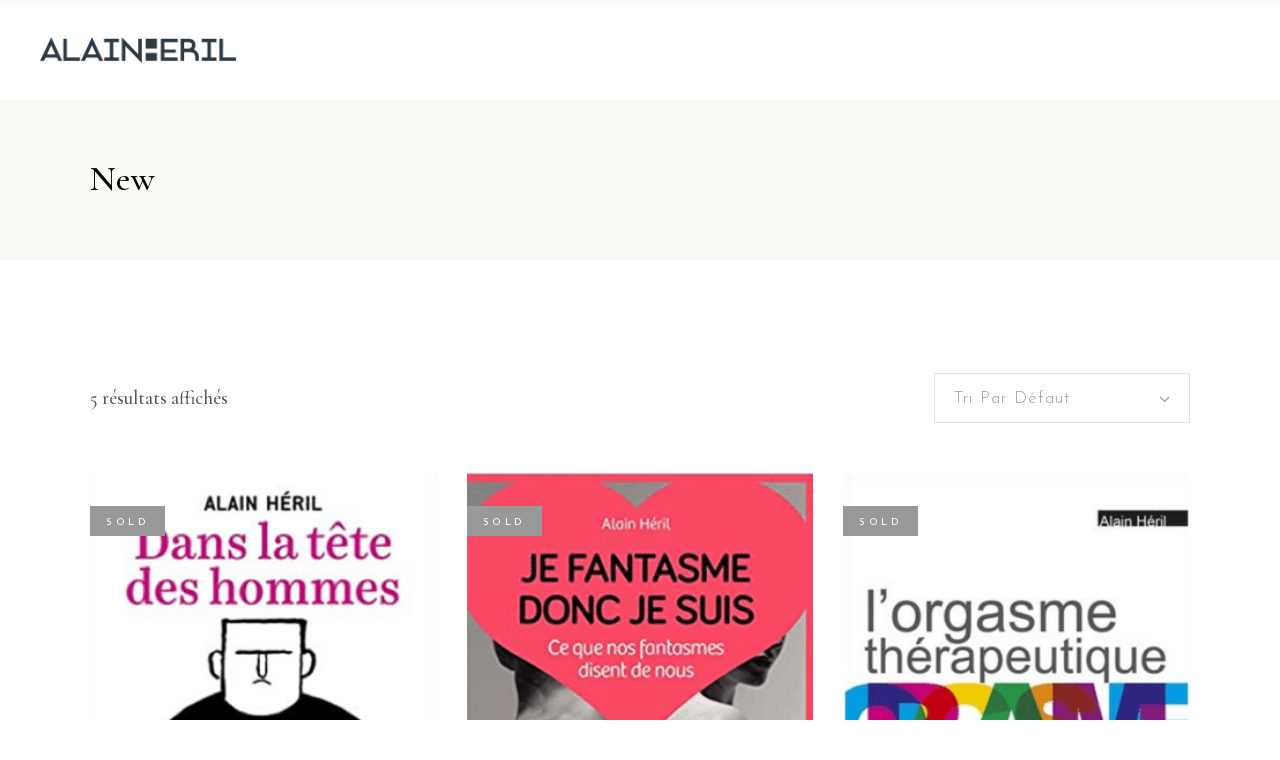

--- FILE ---
content_type: text/html; charset=UTF-8
request_url: https://alainheril.com/etiquette-produit/new/
body_size: 9935
content:
<!DOCTYPE html>
<html lang="fr-FR">
<head>
			
		<meta charset="UTF-8"/>
		<link rel="profile" href="https://gmpg.org/xfn/11"/>
			
				<meta name="viewport" content="width=device-width,initial-scale=1,user-scalable=yes">
		<meta name='robots' content='index, follow, max-image-preview:large, max-snippet:-1, max-video-preview:-1' />
	<style>img:is([sizes="auto" i], [sizes^="auto," i]) { contain-intrinsic-size: 3000px 1500px }</style>
	
	<!-- This site is optimized with the Yoast SEO plugin v26.8 - https://yoast.com/product/yoast-seo-wordpress/ -->
	<title>Archives des New - Alain Heril</title>
	<link rel="canonical" href="https://alainheril.com/etiquette-produit/new/" />
	<meta property="og:locale" content="fr_FR" />
	<meta property="og:type" content="article" />
	<meta property="og:title" content="Archives des New - Alain Heril" />
	<meta property="og:url" content="https://alainheril.com/etiquette-produit/new/" />
	<meta property="og:site_name" content="Alain Heril" />
	<meta property="og:image" content="https://alainheril.com/wp-content/uploads/2020/11/24BE160A-442B-42A5-BB9B-3ECD2361851F.jpeg" />
	<meta property="og:image:width" content="2048" />
	<meta property="og:image:height" content="1538" />
	<meta property="og:image:type" content="image/jpeg" />
	<meta name="twitter:card" content="summary_large_image" />
	<script type="application/ld+json" class="yoast-schema-graph">{"@context":"https://schema.org","@graph":[{"@type":"CollectionPage","@id":"https://alainheril.com/etiquette-produit/new/","url":"https://alainheril.com/etiquette-produit/new/","name":"Archives des New - Alain Heril","isPartOf":{"@id":"https://alainheril.com/#website"},"primaryImageOfPage":{"@id":"https://alainheril.com/etiquette-produit/new/#primaryimage"},"image":{"@id":"https://alainheril.com/etiquette-produit/new/#primaryimage"},"thumbnailUrl":"https://alainheril.com/wp-content/uploads/2020/11/Dans-la-tête-des-hommes-1.png","breadcrumb":{"@id":"https://alainheril.com/etiquette-produit/new/#breadcrumb"},"inLanguage":"fr-FR"},{"@type":"ImageObject","inLanguage":"fr-FR","@id":"https://alainheril.com/etiquette-produit/new/#primaryimage","url":"https://alainheril.com/wp-content/uploads/2020/11/Dans-la-tête-des-hommes-1.png","contentUrl":"https://alainheril.com/wp-content/uploads/2020/11/Dans-la-tête-des-hommes-1.png","width":333,"height":499},{"@type":"BreadcrumbList","@id":"https://alainheril.com/etiquette-produit/new/#breadcrumb","itemListElement":[{"@type":"ListItem","position":1,"name":"Accueil","item":"https://alainheril.com/"},{"@type":"ListItem","position":2,"name":"New"}]},{"@type":"WebSite","@id":"https://alainheril.com/#website","url":"https://alainheril.com/","name":"Alain Heril","description":"Alain Héril est un écrivain et donc auteur de plusieurs livres sur l&#039;amour, désir, sexualité... Formateur et superviseur en école de sexothérapeute formation.","publisher":{"@id":"https://alainheril.com/#organization"},"potentialAction":[{"@type":"SearchAction","target":{"@type":"EntryPoint","urlTemplate":"https://alainheril.com/?s={search_term_string}"},"query-input":{"@type":"PropertyValueSpecification","valueRequired":true,"valueName":"search_term_string"}}],"inLanguage":"fr-FR"},{"@type":"Organization","@id":"https://alainheril.com/#organization","name":"Alain Heril","url":"https://alainheril.com/","logo":{"@type":"ImageObject","inLanguage":"fr-FR","@id":"https://alainheril.com/#/schema/logo/image/","url":"https://alainheril.com/wp-content/uploads/2020/11/LogoAH_Bleu.png","contentUrl":"https://alainheril.com/wp-content/uploads/2020/11/LogoAH_Bleu.png","width":805,"height":106,"caption":"Alain Heril"},"image":{"@id":"https://alainheril.com/#/schema/logo/image/"}}]}</script>
	<!-- / Yoast SEO plugin. -->


<link rel='dns-prefetch' href='//fonts.googleapis.com' />
<link rel="alternate" type="application/rss+xml" title="Alain Heril &raquo; Flux" href="https://alainheril.com/feed/" />
<link rel="alternate" type="application/rss+xml" title="Alain Heril &raquo; Flux des commentaires" href="https://alainheril.com/comments/feed/" />
<link rel="alternate" type="application/rss+xml" title="Flux pour Alain Heril &raquo; New Étiquette" href="https://alainheril.com/etiquette-produit/new/feed/" />
<script type="text/javascript">
/* <![CDATA[ */
window._wpemojiSettings = {"baseUrl":"https:\/\/s.w.org\/images\/core\/emoji\/16.0.1\/72x72\/","ext":".png","svgUrl":"https:\/\/s.w.org\/images\/core\/emoji\/16.0.1\/svg\/","svgExt":".svg","source":{"concatemoji":"https:\/\/alainheril.com\/wp-includes\/js\/wp-emoji-release.min.js?ver=d8e4a70dffeecd86e183e4827ac7af3a"}};
/*! This file is auto-generated */
!function(s,n){var o,i,e;function c(e){try{var t={supportTests:e,timestamp:(new Date).valueOf()};sessionStorage.setItem(o,JSON.stringify(t))}catch(e){}}function p(e,t,n){e.clearRect(0,0,e.canvas.width,e.canvas.height),e.fillText(t,0,0);var t=new Uint32Array(e.getImageData(0,0,e.canvas.width,e.canvas.height).data),a=(e.clearRect(0,0,e.canvas.width,e.canvas.height),e.fillText(n,0,0),new Uint32Array(e.getImageData(0,0,e.canvas.width,e.canvas.height).data));return t.every(function(e,t){return e===a[t]})}function u(e,t){e.clearRect(0,0,e.canvas.width,e.canvas.height),e.fillText(t,0,0);for(var n=e.getImageData(16,16,1,1),a=0;a<n.data.length;a++)if(0!==n.data[a])return!1;return!0}function f(e,t,n,a){switch(t){case"flag":return n(e,"\ud83c\udff3\ufe0f\u200d\u26a7\ufe0f","\ud83c\udff3\ufe0f\u200b\u26a7\ufe0f")?!1:!n(e,"\ud83c\udde8\ud83c\uddf6","\ud83c\udde8\u200b\ud83c\uddf6")&&!n(e,"\ud83c\udff4\udb40\udc67\udb40\udc62\udb40\udc65\udb40\udc6e\udb40\udc67\udb40\udc7f","\ud83c\udff4\u200b\udb40\udc67\u200b\udb40\udc62\u200b\udb40\udc65\u200b\udb40\udc6e\u200b\udb40\udc67\u200b\udb40\udc7f");case"emoji":return!a(e,"\ud83e\udedf")}return!1}function g(e,t,n,a){var r="undefined"!=typeof WorkerGlobalScope&&self instanceof WorkerGlobalScope?new OffscreenCanvas(300,150):s.createElement("canvas"),o=r.getContext("2d",{willReadFrequently:!0}),i=(o.textBaseline="top",o.font="600 32px Arial",{});return e.forEach(function(e){i[e]=t(o,e,n,a)}),i}function t(e){var t=s.createElement("script");t.src=e,t.defer=!0,s.head.appendChild(t)}"undefined"!=typeof Promise&&(o="wpEmojiSettingsSupports",i=["flag","emoji"],n.supports={everything:!0,everythingExceptFlag:!0},e=new Promise(function(e){s.addEventListener("DOMContentLoaded",e,{once:!0})}),new Promise(function(t){var n=function(){try{var e=JSON.parse(sessionStorage.getItem(o));if("object"==typeof e&&"number"==typeof e.timestamp&&(new Date).valueOf()<e.timestamp+604800&&"object"==typeof e.supportTests)return e.supportTests}catch(e){}return null}();if(!n){if("undefined"!=typeof Worker&&"undefined"!=typeof OffscreenCanvas&&"undefined"!=typeof URL&&URL.createObjectURL&&"undefined"!=typeof Blob)try{var e="postMessage("+g.toString()+"("+[JSON.stringify(i),f.toString(),p.toString(),u.toString()].join(",")+"));",a=new Blob([e],{type:"text/javascript"}),r=new Worker(URL.createObjectURL(a),{name:"wpTestEmojiSupports"});return void(r.onmessage=function(e){c(n=e.data),r.terminate(),t(n)})}catch(e){}c(n=g(i,f,p,u))}t(n)}).then(function(e){for(var t in e)n.supports[t]=e[t],n.supports.everything=n.supports.everything&&n.supports[t],"flag"!==t&&(n.supports.everythingExceptFlag=n.supports.everythingExceptFlag&&n.supports[t]);n.supports.everythingExceptFlag=n.supports.everythingExceptFlag&&!n.supports.flag,n.DOMReady=!1,n.readyCallback=function(){n.DOMReady=!0}}).then(function(){return e}).then(function(){var e;n.supports.everything||(n.readyCallback(),(e=n.source||{}).concatemoji?t(e.concatemoji):e.wpemoji&&e.twemoji&&(t(e.twemoji),t(e.wpemoji)))}))}((window,document),window._wpemojiSettings);
/* ]]> */
</script>
<style id='wp-emoji-styles-inline-css' type='text/css'>

	img.wp-smiley, img.emoji {
		display: inline !important;
		border: none !important;
		box-shadow: none !important;
		height: 1em !important;
		width: 1em !important;
		margin: 0 0.07em !important;
		vertical-align: -0.1em !important;
		background: none !important;
		padding: 0 !important;
	}
</style>
<style id='woocommerce-inline-inline-css' type='text/css'>
.woocommerce form .form-row .required { visibility: visible; }
</style>
<link rel='stylesheet' id='chapterone-mikado-default-style-css' href='https://alainheril.com/wp-content/themes/chapterone/style.css?ver=d8e4a70dffeecd86e183e4827ac7af3a' type='text/css' media='all' />
<link rel='stylesheet' id='chapterone-mikado-modules-css' href='https://alainheril.com/wp-content/themes/chapterone/assets/css/modules.min.css?ver=d8e4a70dffeecd86e183e4827ac7af3a' type='text/css' media='all' />
<link rel='stylesheet' id='chapterone-mikado-dripicons-css' href='https://alainheril.com/wp-content/themes/chapterone/framework/lib/icons-pack/dripicons/dripicons.css?ver=d8e4a70dffeecd86e183e4827ac7af3a' type='text/css' media='all' />
<link rel='stylesheet' id='chapterone-mikado-font_elegant-css' href='https://alainheril.com/wp-content/themes/chapterone/framework/lib/icons-pack/elegant-icons/style.min.css?ver=d8e4a70dffeecd86e183e4827ac7af3a' type='text/css' media='all' />
<link rel='stylesheet' id='chapterone-mikado-font_awesome-css' href='https://alainheril.com/wp-content/themes/chapterone/framework/lib/icons-pack/font-awesome/css/fontawesome-all.min.css?ver=d8e4a70dffeecd86e183e4827ac7af3a' type='text/css' media='all' />
<link rel='stylesheet' id='chapterone-mikado-ion_icons-css' href='https://alainheril.com/wp-content/themes/chapterone/framework/lib/icons-pack/ion-icons/css/ionicons.min.css?ver=d8e4a70dffeecd86e183e4827ac7af3a' type='text/css' media='all' />
<link rel='stylesheet' id='chapterone-mikado-linea_icons-css' href='https://alainheril.com/wp-content/themes/chapterone/framework/lib/icons-pack/linea-icons/style.css?ver=d8e4a70dffeecd86e183e4827ac7af3a' type='text/css' media='all' />
<link rel='stylesheet' id='chapterone-mikado-linear_icons-css' href='https://alainheril.com/wp-content/themes/chapterone/framework/lib/icons-pack/linear-icons/style.css?ver=d8e4a70dffeecd86e183e4827ac7af3a' type='text/css' media='all' />
<link rel='stylesheet' id='chapterone-mikado-simple_line_icons-css' href='https://alainheril.com/wp-content/themes/chapterone/framework/lib/icons-pack/simple-line-icons/simple-line-icons.css?ver=d8e4a70dffeecd86e183e4827ac7af3a' type='text/css' media='all' />
<link rel='stylesheet' id='mediaelement-css' href='https://alainheril.com/wp-includes/js/mediaelement/mediaelementplayer-legacy.min.css?ver=4.2.17' type='text/css' media='all' />
<link rel='stylesheet' id='wp-mediaelement-css' href='https://alainheril.com/wp-includes/js/mediaelement/wp-mediaelement.min.css?ver=d8e4a70dffeecd86e183e4827ac7af3a' type='text/css' media='all' />
<link rel='stylesheet' id='chapterone-mikado-woo-css' href='https://alainheril.com/wp-content/themes/chapterone/assets/css/woocommerce.min.css?ver=d8e4a70dffeecd86e183e4827ac7af3a' type='text/css' media='all' />
<link rel='stylesheet' id='chapterone-mikado-modules-responsive-css' href='https://alainheril.com/wp-content/themes/chapterone/assets/css/modules-responsive.min.css?ver=d8e4a70dffeecd86e183e4827ac7af3a' type='text/css' media='all' />
<link rel='stylesheet' id='chapterone-mikado-woo-responsive-css' href='https://alainheril.com/wp-content/themes/chapterone/assets/css/woocommerce-responsive.min.css?ver=d8e4a70dffeecd86e183e4827ac7af3a' type='text/css' media='all' />
<link rel='stylesheet' id='chapterone-mikado-google-fonts-css' href='https://fonts.googleapis.com/css?family=Cormorant+Garamond%3A300%2C400%2C500%7CJosefin+Sans%3A300%2C400%2C500&#038;subset=latin-ext&#038;ver=1.0.0' type='text/css' media='all' />
<script type="text/javascript" src="https://alainheril.com/wp-includes/js/jquery/jquery.min.js?ver=3.7.1" id="jquery-core-js"></script>
<script type="text/javascript" src="https://alainheril.com/wp-includes/js/jquery/jquery-migrate.min.js?ver=3.4.1" id="jquery-migrate-js"></script>
<script type="text/javascript" src="//alainheril.com/wp-content/plugins/revslider/sr6/assets/js/rbtools.min.js?ver=6.7.37" async id="tp-tools-js"></script>
<script type="text/javascript" src="//alainheril.com/wp-content/plugins/revslider/sr6/assets/js/rs6.min.js?ver=6.7.37" async id="revmin-js"></script>
<script type="text/javascript" src="https://alainheril.com/wp-content/plugins/woocommerce/assets/js/jquery-blockui/jquery.blockUI.min.js?ver=2.7.0-wc.10.4.3" id="wc-jquery-blockui-js" data-wp-strategy="defer"></script>
<script type="text/javascript" id="wc-add-to-cart-js-extra">
/* <![CDATA[ */
var wc_add_to_cart_params = {"ajax_url":"\/wp-admin\/admin-ajax.php","wc_ajax_url":"\/?wc-ajax=%%endpoint%%","i18n_view_cart":"Voir le panier","cart_url":"https:\/\/alainheril.com\/?page_id=8","is_cart":"","cart_redirect_after_add":"no"};
/* ]]> */
</script>
<script type="text/javascript" src="https://alainheril.com/wp-content/plugins/woocommerce/assets/js/frontend/add-to-cart.min.js?ver=10.4.3" id="wc-add-to-cart-js" data-wp-strategy="defer"></script>
<script type="text/javascript" src="https://alainheril.com/wp-content/plugins/woocommerce/assets/js/js-cookie/js.cookie.min.js?ver=2.1.4-wc.10.4.3" id="wc-js-cookie-js" defer="defer" data-wp-strategy="defer"></script>
<script type="text/javascript" id="woocommerce-js-extra">
/* <![CDATA[ */
var woocommerce_params = {"ajax_url":"\/wp-admin\/admin-ajax.php","wc_ajax_url":"\/?wc-ajax=%%endpoint%%","i18n_password_show":"Afficher le mot de passe","i18n_password_hide":"Masquer le mot de passe"};
/* ]]> */
</script>
<script type="text/javascript" src="https://alainheril.com/wp-content/plugins/woocommerce/assets/js/frontend/woocommerce.min.js?ver=10.4.3" id="woocommerce-js" defer="defer" data-wp-strategy="defer"></script>
<script type="text/javascript" src="https://alainheril.com/wp-content/plugins/js_composer/assets/js/vendors/woocommerce-add-to-cart.js?ver=8.7.2" id="vc_woocommerce-add-to-cart-js-js"></script>
<script type="text/javascript" src="https://alainheril.com/wp-content/plugins/woocommerce/assets/js/select2/select2.full.min.js?ver=4.0.3-wc.10.4.3" id="wc-select2-js" defer="defer" data-wp-strategy="defer"></script>
<script></script><link rel="https://api.w.org/" href="https://alainheril.com/wp-json/" /><link rel="alternate" title="JSON" type="application/json" href="https://alainheril.com/wp-json/wp/v2/product_tag/49" /><link rel="EditURI" type="application/rsd+xml" title="RSD" href="https://alainheril.com/xmlrpc.php?rsd" />

<link rel="apple-touch-icon" sizes="76x76" href="/wp-content/uploads/fbrfg/apple-touch-icon.png">
<link rel="icon" type="image/png" sizes="32x32" href="/wp-content/uploads/fbrfg/favicon-32x32.png">
<link rel="icon" type="image/png" sizes="16x16" href="/wp-content/uploads/fbrfg/favicon-16x16.png">
<link rel="manifest" href="/wp-content/uploads/fbrfg/site.webmanifest">
<link rel="shortcut icon" href="/wp-content/uploads/fbrfg/favicon.ico">
<meta name="msapplication-TileColor" content="#da532c">
<meta name="msapplication-config" content="/wp-content/uploads/fbrfg/browserconfig.xml">
<meta name="theme-color" content="#ffffff">	<noscript><style>.woocommerce-product-gallery{ opacity: 1 !important; }</style></noscript>
	<meta name="generator" content="Powered by WPBakery Page Builder - drag and drop page builder for WordPress."/>
<meta name="generator" content="Powered by Slider Revolution 6.7.37 - responsive, Mobile-Friendly Slider Plugin for WordPress with comfortable drag and drop interface." />
<script>function setREVStartSize(e){
			//window.requestAnimationFrame(function() {
				window.RSIW = window.RSIW===undefined ? window.innerWidth : window.RSIW;
				window.RSIH = window.RSIH===undefined ? window.innerHeight : window.RSIH;
				try {
					var pw = document.getElementById(e.c).parentNode.offsetWidth,
						newh;
					pw = pw===0 || isNaN(pw) || (e.l=="fullwidth" || e.layout=="fullwidth") ? window.RSIW : pw;
					e.tabw = e.tabw===undefined ? 0 : parseInt(e.tabw);
					e.thumbw = e.thumbw===undefined ? 0 : parseInt(e.thumbw);
					e.tabh = e.tabh===undefined ? 0 : parseInt(e.tabh);
					e.thumbh = e.thumbh===undefined ? 0 : parseInt(e.thumbh);
					e.tabhide = e.tabhide===undefined ? 0 : parseInt(e.tabhide);
					e.thumbhide = e.thumbhide===undefined ? 0 : parseInt(e.thumbhide);
					e.mh = e.mh===undefined || e.mh=="" || e.mh==="auto" ? 0 : parseInt(e.mh,0);
					if(e.layout==="fullscreen" || e.l==="fullscreen")
						newh = Math.max(e.mh,window.RSIH);
					else{
						e.gw = Array.isArray(e.gw) ? e.gw : [e.gw];
						for (var i in e.rl) if (e.gw[i]===undefined || e.gw[i]===0) e.gw[i] = e.gw[i-1];
						e.gh = e.el===undefined || e.el==="" || (Array.isArray(e.el) && e.el.length==0)? e.gh : e.el;
						e.gh = Array.isArray(e.gh) ? e.gh : [e.gh];
						for (var i in e.rl) if (e.gh[i]===undefined || e.gh[i]===0) e.gh[i] = e.gh[i-1];
											
						var nl = new Array(e.rl.length),
							ix = 0,
							sl;
						e.tabw = e.tabhide>=pw ? 0 : e.tabw;
						e.thumbw = e.thumbhide>=pw ? 0 : e.thumbw;
						e.tabh = e.tabhide>=pw ? 0 : e.tabh;
						e.thumbh = e.thumbhide>=pw ? 0 : e.thumbh;
						for (var i in e.rl) nl[i] = e.rl[i]<window.RSIW ? 0 : e.rl[i];
						sl = nl[0];
						for (var i in nl) if (sl>nl[i] && nl[i]>0) { sl = nl[i]; ix=i;}
						var m = pw>(e.gw[ix]+e.tabw+e.thumbw) ? 1 : (pw-(e.tabw+e.thumbw)) / (e.gw[ix]);
						newh =  (e.gh[ix] * m) + (e.tabh + e.thumbh);
					}
					var el = document.getElementById(e.c);
					if (el!==null && el) el.style.height = newh+"px";
					el = document.getElementById(e.c+"_wrapper");
					if (el!==null && el) {
						el.style.height = newh+"px";
						el.style.display = "block";
					}
				} catch(e){
					console.log("Failure at Presize of Slider:" + e)
				}
			//});
		  };</script>
<noscript><style> .wpb_animate_when_almost_visible { opacity: 1; }</style></noscript></head>
<body class="archive tax-product_tag term-new term-49 wp-theme-chapterone theme-chapterone chapterone-core-1.0.4 woocommerce woocommerce-page woocommerce-no-js chapterone-ver-1.5 mkdf-grid-1300 mkdf-empty-google-api mkdf-wide-dropdown-menu-content-in-grid mkdf-sticky-header-on-scroll-up mkdf-dropdown-animate-height mkdf-header-standard mkdf-menu-area-shadow-disable mkdf-menu-area-in-grid-shadow-disable mkdf-menu-area-border-disable mkdf-menu-area-in-grid-border-disable mkdf-logo-area-border-disable mkdf-logo-area-in-grid-border-disable mkdf-header-vertical-shadow-disable mkdf-header-vertical-border-disable mkdf-woocommerce-page mkdf-woocommerce-columns-3 mkdf-woo-normal-space mkdf-woo-pl-info-below-image mkdf-woo-single-thumb-below-image mkdf-woo-single-has-pretty-photo mkdf-default-mobile-header mkdf-sticky-up-mobile-header wpb-js-composer js-comp-ver-8.7.2 vc_responsive" itemscope itemtype="https://schema.org/WebPage">
<div class="mkdf-wrapper">
	<div class="mkdf-wrapper-inner">
			
	<header class="mkdf-page-header">
				
					
			<div class="mkdf-menu-area mkdf-menu-left">
								
									
					<div class="mkdf-vertical-align-containers">
						<div class="mkdf-position-left"><!--
				 -->
							<div class="mkdf-position-left-inner">
								
	
	<div class="mkdf-logo-wrapper">
		<a itemprop="url"
		   href="https://alainheril.com/" style="height: 26px;">
			<img itemprop="image" class="mkdf-normal-logo"
			     src="http://alainheril.com/wp-content/uploads/2020/11/petitbleu.png" width="400" height="53"  alt="logo"/>
			<img itemprop="image" class="mkdf-dark-logo"
			                                                  src="http://alainheril.com/wp-content/uploads/2020/11/logoblanc.png" width="400" height="53"  alt="dark logo"/>			<img itemprop="image" class="mkdf-light-logo"
			                                                   src="http://alainheril.com/wp-content/uploads/2020/11/logoblanc.png" width="400" height="53"  alt="light logo"/>		</a>
	</div>

																		
	<nav class="mkdf-main-menu mkdf-drop-down mkdf-default-nav">
			</nav>

															</div>
						</div>
												<div class="mkdf-position-right"><!--
				 -->
							<div class="mkdf-position-right-inner">
																							</div>
						</div>
					</div>
					
								</div>
			
					
			
	<div class="mkdf-sticky-header">
				<div class="mkdf-sticky-holder mkdf-menu-left">
							<div class="mkdf-vertical-align-containers">
					<div class="mkdf-position-left"><!--
                 -->
						<div class="mkdf-position-left-inner">
							
	
	<div class="mkdf-logo-wrapper">
		<a itemprop="url"
		   href="https://alainheril.com/" style="height: 26px;">
			<img itemprop="image" class="mkdf-normal-logo"
			     src="http://alainheril.com/wp-content/uploads/2020/11/petitbleu.png" width="400" height="53"  alt="logo"/>
			<img itemprop="image" class="mkdf-dark-logo"
			                                                  src="http://alainheril.com/wp-content/uploads/2020/11/logoblanc.png" width="400" height="53"  alt="dark logo"/>			<img itemprop="image" class="mkdf-light-logo"
			                                                   src="http://alainheril.com/wp-content/uploads/2020/11/logoblanc.png" width="400" height="53"  alt="light logo"/>		</a>
	</div>

																
	<nav class="mkdf-main-menu mkdf-drop-down mkdf-sticky-nav">
			</nav>

													</div>
					</div>
										<div class="mkdf-position-right"><!--
                 -->
						<div class="mkdf-position-right-inner">
																				</div>
					</div>
				</div>
						</div>
			</div>

		
			</header>

	
	<header class="mkdf-mobile-header">
				
		<div class="mkdf-mobile-header-inner">
			<div class="mkdf-mobile-header-holder">
								<div class="mkdf-grid">
										<div class="mkdf-vertical-align-containers">
						<div class="mkdf-position-left"><!--
                     -->
							<div class="mkdf-position-left-inner">
									
	<div class="mkdf-mobile-logo-wrapper">
		<a itemprop="url"
		   href="https://alainheril.com/" style="height: 26px">
			<img itemprop="image"
			     src="http://alainheril.com/wp-content/uploads/2020/11/petitbleu.png" width="400" height="53"  alt="Mobile Logo"/>
		</a>
	</div>

							</div>
						</div>
						<div class="mkdf-position-right"><!--
                     -->
							<div class="mkdf-position-right-inner">
																							</div>
						</div>
					</div>
									</div>
						</div>
			

		</div>
		
			</header>

			<a id='mkdf-back-to-top' href='#'>
                <span class="mkdf-icon-stack">
                     <i class="mkdf-icon-font-awesome fa fa-angle-up "></i>                </span>
			</a>
				
		<div class="mkdf-content" >
			<div class="mkdf-content-inner">
<div class="mkdf-title-holder mkdf-standard-type mkdf-title-va-header-bottom" style="height: 160px" data-height="160">
		<div class="mkdf-title-wrapper" style="height: 160px">
		<div class="mkdf-title-inner">
			<div class="mkdf-grid">
										<h2 class="mkdf-page-title
			entry-title" >New		</h2>
			
	</div>
</div>
</div>
</div>

	<div class="mkdf-container">
		<div class="mkdf-container-inner clearfix">
			<div class="mkdf-grid-row mkdf-grid-extra-gutter">
				<div class="mkdf-page-content-holder mkdf-grid-col-12">
					<div class="woocommerce-notices-wrapper"></div><p class="woocommerce-result-count" role="alert" aria-relevant="all" >
	5 résultats affichés</p>
<form class="woocommerce-ordering" method="get">
		<select
		name="orderby"
		class="orderby"
					aria-label="Commande"
			>
					<option value="menu_order"  selected='selected'>Tri par défaut</option>
					<option value="popularity" >Tri par popularité</option>
					<option value="rating" >Tri par notes moyennes</option>
					<option value="date" >Tri du plus récent au plus ancien</option>
					<option value="price" >Tri par tarif croissant</option>
					<option value="price-desc" >Tri par tarif décroissant</option>
			</select>
	<input type="hidden" name="paged" value="1" />
	</form>
<div class="mkdf-pl-main-holder"><ul class="products columns-4">
<li class="product type-product post-2824 status-publish first outofstock product_cat-les-livres product_tag-fiction product_tag-new has-post-thumbnail featured shipping-taxable product-type-simple">
	<div class="mkdf-pl-inner"><div class="mkdf-pl-image"><img width="300" height="450" src="https://alainheril.com/wp-content/uploads/2020/11/Dans-la-tête-des-hommes-1-300x450.png" class="attachment-woocommerce_thumbnail size-woocommerce_thumbnail" alt="Dans la tête des hommes" decoding="async" fetchpriority="high" srcset="https://alainheril.com/wp-content/uploads/2020/11/Dans-la-tête-des-hommes-1-300x450.png 300w, https://alainheril.com/wp-content/uploads/2020/11/Dans-la-tête-des-hommes-1-200x300.png 200w, https://alainheril.com/wp-content/uploads/2020/11/Dans-la-tête-des-hommes-1.png 333w" sizes="(max-width: 300px) 100vw, 300px" /><span class="mkdf-sold">Sold</span><div class="mkdf-pl-text"><div class="mkdf-pl-text-outer"><div class="mkdf-pl-text-inner"><a href="https://alainheril.com/produit/dans-la-tete-des-hommes/" aria-describedby="woocommerce_loop_add_to_cart_link_describedby_2824" data-quantity="1" class="button product_type_simple" data-product_id="2824" data-product_sku="" aria-label="En savoir plus sur &ldquo;Dans la tête des hommes&rdquo;" rel="nofollow" data-success_message="">Lire la suite</a>	<span id="woocommerce_loop_add_to_cart_link_describedby_2824" class="screen-reader-text">
			</span>
</div></div></div></div></div><div class="mkdf-pl-text-wrapper"><div class="mkdf-pl-author-holder"><a href="https://alainheril.com/author/oadmin/">Admin OUiTEC</a></div><h5 class="mkdf-product-list-title"><a href="https://alainheril.com/produit/dans-la-tete-des-hommes/">Dans la tête des hommes</a></h5>
</div><a href="https://alainheril.com/produit/dans-la-tete-des-hommes/" class="woocommerce-LoopProduct-link woocommerce-loop-product__link"></a></li><li class="product type-product post-2822 status-publish outofstock product_cat-les-livres product_tag-fiction product_tag-new has-post-thumbnail featured shipping-taxable product-type-simple">
	<div class="mkdf-pl-inner"><div class="mkdf-pl-image"><img width="300" height="450" src="https://alainheril.com/wp-content/uploads/2020/11/Je-fantasme-donc-je-suis-1-300x450.png" class="attachment-woocommerce_thumbnail size-woocommerce_thumbnail" alt="Je fantasme donc je suis" decoding="async" srcset="https://alainheril.com/wp-content/uploads/2020/11/Je-fantasme-donc-je-suis-1-300x450.png 300w, https://alainheril.com/wp-content/uploads/2020/11/Je-fantasme-donc-je-suis-1-200x300.png 200w, https://alainheril.com/wp-content/uploads/2020/11/Je-fantasme-donc-je-suis-1.png 333w" sizes="(max-width: 300px) 100vw, 300px" /><span class="mkdf-sold">Sold</span><div class="mkdf-pl-text"><div class="mkdf-pl-text-outer"><div class="mkdf-pl-text-inner"><a href="https://alainheril.com/produit/je-fantasme-donc-je-suis/" aria-describedby="woocommerce_loop_add_to_cart_link_describedby_2822" data-quantity="1" class="button product_type_simple" data-product_id="2822" data-product_sku="" aria-label="En savoir plus sur &ldquo;Je fantasme donc je suis&rdquo;" rel="nofollow" data-success_message="">Lire la suite</a>	<span id="woocommerce_loop_add_to_cart_link_describedby_2822" class="screen-reader-text">
			</span>
</div></div></div></div></div><div class="mkdf-pl-text-wrapper"><div class="mkdf-pl-author-holder"><a href="https://alainheril.com/author/oadmin/">Admin OUiTEC</a></div><h5 class="mkdf-product-list-title"><a href="https://alainheril.com/produit/je-fantasme-donc-je-suis/">Je fantasme donc je suis</a></h5>
</div><a href="https://alainheril.com/produit/je-fantasme-donc-je-suis/" class="woocommerce-LoopProduct-link woocommerce-loop-product__link"></a></li><li class="product type-product post-1408 status-publish outofstock product_cat-les-livres product_tag-fiction product_tag-new has-post-thumbnail featured shipping-taxable product-type-simple">
	<div class="mkdf-pl-inner"><div class="mkdf-pl-image"><img width="300" height="450" src="https://alainheril.com/wp-content/uploads/2019/07/Lorgasme-thérapeutique-1-300x450.png" class="attachment-woocommerce_thumbnail size-woocommerce_thumbnail" alt="L’orgasme thérapeutique" decoding="async" srcset="https://alainheril.com/wp-content/uploads/2019/07/Lorgasme-thérapeutique-1-300x450.png 300w, https://alainheril.com/wp-content/uploads/2019/07/Lorgasme-thérapeutique-1-200x300.png 200w, https://alainheril.com/wp-content/uploads/2019/07/Lorgasme-thérapeutique-1.png 333w" sizes="(max-width: 300px) 100vw, 300px" /><span class="mkdf-sold">Sold</span><div class="mkdf-pl-text"><div class="mkdf-pl-text-outer"><div class="mkdf-pl-text-inner"><a href="https://alainheril.com/produit/lorgasme-therapeutique/" aria-describedby="woocommerce_loop_add_to_cart_link_describedby_1408" data-quantity="1" class="button product_type_simple" data-product_id="1408" data-product_sku="" aria-label="En savoir plus sur &ldquo;L’orgasme thérapeutique&rdquo;" rel="nofollow" data-success_message="">Lire la suite</a>	<span id="woocommerce_loop_add_to_cart_link_describedby_1408" class="screen-reader-text">
			</span>
</div></div></div></div></div><div class="mkdf-pl-text-wrapper"><div class="mkdf-pl-author-holder"><a href="https://alainheril.com/author/oadmin/">Admin OUiTEC</a></div><h5 class="mkdf-product-list-title"><a href="https://alainheril.com/produit/lorgasme-therapeutique/">L’orgasme thérapeutique</a></h5>
</div><a href="https://alainheril.com/produit/lorgasme-therapeutique/" class="woocommerce-LoopProduct-link woocommerce-loop-product__link"></a></li><li class="product type-product post-2820 status-publish last outofstock product_cat-les-livres product_tag-fiction product_tag-new has-post-thumbnail featured shipping-taxable product-type-simple">
	<div class="mkdf-pl-inner"><div class="mkdf-pl-image"><img width="300" height="450" src="https://alainheril.com/wp-content/uploads/2020/11/Pour-une-psychothérapie-intégrative-300x450.png" class="attachment-woocommerce_thumbnail size-woocommerce_thumbnail" alt="Pour une psychothérapie intégrative" decoding="async" loading="lazy" srcset="https://alainheril.com/wp-content/uploads/2020/11/Pour-une-psychothérapie-intégrative-300x450.png 300w, https://alainheril.com/wp-content/uploads/2020/11/Pour-une-psychothérapie-intégrative-200x300.png 200w, https://alainheril.com/wp-content/uploads/2020/11/Pour-une-psychothérapie-intégrative.png 333w" sizes="auto, (max-width: 300px) 100vw, 300px" /><span class="mkdf-sold">Sold</span><div class="mkdf-pl-text"><div class="mkdf-pl-text-outer"><div class="mkdf-pl-text-inner"><a href="https://alainheril.com/produit/pour-une-psychotherapie-integrative/" aria-describedby="woocommerce_loop_add_to_cart_link_describedby_2820" data-quantity="1" class="button product_type_simple" data-product_id="2820" data-product_sku="" aria-label="En savoir plus sur &ldquo;Pour une psychothérapie intégrative&rdquo;" rel="nofollow" data-success_message="">Lire la suite</a>	<span id="woocommerce_loop_add_to_cart_link_describedby_2820" class="screen-reader-text">
			</span>
</div></div></div></div></div><div class="mkdf-pl-text-wrapper"><div class="mkdf-pl-author-holder"><a href="https://alainheril.com/author/oadmin/">Admin OUiTEC</a></div><h5 class="mkdf-product-list-title"><a href="https://alainheril.com/produit/pour-une-psychotherapie-integrative/">Pour une psychothérapie intégrative</a></h5>
</div><a href="https://alainheril.com/produit/pour-une-psychotherapie-integrative/" class="woocommerce-LoopProduct-link woocommerce-loop-product__link"></a></li><li class="product type-product post-2818 status-publish first outofstock product_cat-les-livres product_tag-fiction product_tag-new has-post-thumbnail featured shipping-taxable product-type-simple">
	<div class="mkdf-pl-inner"><div class="mkdf-pl-image"><img width="300" height="450" src="https://alainheril.com/wp-content/uploads/2020/11/Sépanouir-dans-la-joie-300x450.png" class="attachment-woocommerce_thumbnail size-woocommerce_thumbnail" alt="S’épanouir dans la joie" decoding="async" loading="lazy" srcset="https://alainheril.com/wp-content/uploads/2020/11/Sépanouir-dans-la-joie-300x450.png 300w, https://alainheril.com/wp-content/uploads/2020/11/Sépanouir-dans-la-joie-200x300.png 200w, https://alainheril.com/wp-content/uploads/2020/11/Sépanouir-dans-la-joie.png 333w" sizes="auto, (max-width: 300px) 100vw, 300px" /><span class="mkdf-sold">Sold</span><div class="mkdf-pl-text"><div class="mkdf-pl-text-outer"><div class="mkdf-pl-text-inner"><a href="https://alainheril.com/produit/sepanouir-dans-la-joie/" aria-describedby="woocommerce_loop_add_to_cart_link_describedby_2818" data-quantity="1" class="button product_type_simple" data-product_id="2818" data-product_sku="" aria-label="En savoir plus sur &ldquo;S’épanouir dans la joie&rdquo;" rel="nofollow" data-success_message="">Lire la suite</a>	<span id="woocommerce_loop_add_to_cart_link_describedby_2818" class="screen-reader-text">
			</span>
</div></div></div></div></div><div class="mkdf-pl-text-wrapper"><div class="mkdf-pl-author-holder"><a href="https://alainheril.com/author/oadmin/">Admin OUiTEC</a></div><h5 class="mkdf-product-list-title"><a href="https://alainheril.com/produit/sepanouir-dans-la-joie/">S’épanouir dans la joie</a></h5>
</div><a href="https://alainheril.com/produit/sepanouir-dans-la-joie/" class="woocommerce-LoopProduct-link woocommerce-loop-product__link"></a></li></ul>
</div>				</div>
							</div>
		</div>
	</div>
</div> <!-- close div.content_inner -->
</div>  <!-- close div.content -->
</div> <!-- close div.mkdf-wrapper-inner  -->
</div> <!-- close div.mkdf-wrapper -->

		<script>
			window.RS_MODULES = window.RS_MODULES || {};
			window.RS_MODULES.modules = window.RS_MODULES.modules || {};
			window.RS_MODULES.waiting = window.RS_MODULES.waiting || [];
			window.RS_MODULES.defered = false;
			window.RS_MODULES.moduleWaiting = window.RS_MODULES.moduleWaiting || {};
			window.RS_MODULES.type = 'compiled';
		</script>
		<script type="speculationrules">
{"prefetch":[{"source":"document","where":{"and":[{"href_matches":"\/*"},{"not":{"href_matches":["\/wp-*.php","\/wp-admin\/*","\/wp-content\/uploads\/*","\/wp-content\/*","\/wp-content\/plugins\/*","\/wp-content\/themes\/chapterone\/*","\/*\\?(.+)"]}},{"not":{"selector_matches":"a[rel~=\"nofollow\"]"}},{"not":{"selector_matches":".no-prefetch, .no-prefetch a"}}]},"eagerness":"conservative"}]}
</script>
	<script type='text/javascript'>
		(function () {
			var c = document.body.className;
			c = c.replace(/woocommerce-no-js/, 'woocommerce-js');
			document.body.className = c;
		})();
	</script>
	<link rel='stylesheet' id='wc-blocks-style-css' href='https://alainheril.com/wp-content/plugins/woocommerce/assets/client/blocks/wc-blocks.css?ver=wc-10.4.3' type='text/css' media='all' />
<link rel='stylesheet' id='rs-plugin-settings-css' href='//alainheril.com/wp-content/plugins/revslider/sr6/assets/css/rs6.css?ver=6.7.37' type='text/css' media='all' />
<style id='rs-plugin-settings-inline-css' type='text/css'>
#rs-demo-id {}
</style>
<script type="text/javascript" src="https://alainheril.com/wp-includes/js/jquery/ui/core.min.js?ver=1.13.3" id="jquery-ui-core-js"></script>
<script type="text/javascript" src="https://alainheril.com/wp-includes/js/jquery/ui/tabs.min.js?ver=1.13.3" id="jquery-ui-tabs-js"></script>
<script type="text/javascript" id="mediaelement-core-js-before">
/* <![CDATA[ */
var mejsL10n = {"language":"fr","strings":{"mejs.download-file":"T\u00e9l\u00e9charger le fichier","mejs.install-flash":"Vous utilisez un navigateur qui n\u2019a pas le lecteur Flash activ\u00e9 ou install\u00e9. Veuillez activer votre extension Flash ou t\u00e9l\u00e9charger la derni\u00e8re version \u00e0 partir de cette adresse\u00a0: https:\/\/get.adobe.com\/flashplayer\/","mejs.fullscreen":"Plein \u00e9cran","mejs.play":"Lecture","mejs.pause":"Pause","mejs.time-slider":"Curseur de temps","mejs.time-help-text":"Utilisez les fl\u00e8ches droite\/gauche pour avancer d\u2019une seconde, haut\/bas pour avancer de dix secondes.","mejs.live-broadcast":"\u00c9mission en direct","mejs.volume-help-text":"Utilisez les fl\u00e8ches haut\/bas pour augmenter ou diminuer le volume.","mejs.unmute":"R\u00e9activer le son","mejs.mute":"Muet","mejs.volume-slider":"Curseur de volume","mejs.video-player":"Lecteur vid\u00e9o","mejs.audio-player":"Lecteur audio","mejs.captions-subtitles":"L\u00e9gendes\/Sous-titres","mejs.captions-chapters":"Chapitres","mejs.none":"Aucun","mejs.afrikaans":"Afrikaans","mejs.albanian":"Albanais","mejs.arabic":"Arabe","mejs.belarusian":"Bi\u00e9lorusse","mejs.bulgarian":"Bulgare","mejs.catalan":"Catalan","mejs.chinese":"Chinois","mejs.chinese-simplified":"Chinois (simplifi\u00e9)","mejs.chinese-traditional":"Chinois (traditionnel)","mejs.croatian":"Croate","mejs.czech":"Tch\u00e8que","mejs.danish":"Danois","mejs.dutch":"N\u00e9erlandais","mejs.english":"Anglais","mejs.estonian":"Estonien","mejs.filipino":"Filipino","mejs.finnish":"Finnois","mejs.french":"Fran\u00e7ais","mejs.galician":"Galicien","mejs.german":"Allemand","mejs.greek":"Grec","mejs.haitian-creole":"Cr\u00e9ole ha\u00eftien","mejs.hebrew":"H\u00e9breu","mejs.hindi":"Hindi","mejs.hungarian":"Hongrois","mejs.icelandic":"Islandais","mejs.indonesian":"Indon\u00e9sien","mejs.irish":"Irlandais","mejs.italian":"Italien","mejs.japanese":"Japonais","mejs.korean":"Cor\u00e9en","mejs.latvian":"Letton","mejs.lithuanian":"Lituanien","mejs.macedonian":"Mac\u00e9donien","mejs.malay":"Malais","mejs.maltese":"Maltais","mejs.norwegian":"Norv\u00e9gien","mejs.persian":"Perse","mejs.polish":"Polonais","mejs.portuguese":"Portugais","mejs.romanian":"Roumain","mejs.russian":"Russe","mejs.serbian":"Serbe","mejs.slovak":"Slovaque","mejs.slovenian":"Slov\u00e9nien","mejs.spanish":"Espagnol","mejs.swahili":"Swahili","mejs.swedish":"Su\u00e9dois","mejs.tagalog":"Tagalog","mejs.thai":"Thai","mejs.turkish":"Turc","mejs.ukrainian":"Ukrainien","mejs.vietnamese":"Vietnamien","mejs.welsh":"Ga\u00e9lique","mejs.yiddish":"Yiddish"}};
/* ]]> */
</script>
<script type="text/javascript" src="https://alainheril.com/wp-includes/js/mediaelement/mediaelement-and-player.min.js?ver=4.2.17" id="mediaelement-core-js"></script>
<script type="text/javascript" src="https://alainheril.com/wp-includes/js/mediaelement/mediaelement-migrate.min.js?ver=d8e4a70dffeecd86e183e4827ac7af3a" id="mediaelement-migrate-js"></script>
<script type="text/javascript" id="mediaelement-js-extra">
/* <![CDATA[ */
var _wpmejsSettings = {"pluginPath":"\/wp-includes\/js\/mediaelement\/","classPrefix":"mejs-","stretching":"responsive","audioShortcodeLibrary":"mediaelement","videoShortcodeLibrary":"mediaelement"};
/* ]]> */
</script>
<script type="text/javascript" src="https://alainheril.com/wp-includes/js/mediaelement/wp-mediaelement.min.js?ver=d8e4a70dffeecd86e183e4827ac7af3a" id="wp-mediaelement-js"></script>
<script type="text/javascript" src="https://alainheril.com/wp-content/themes/chapterone/assets/js/modules/plugins/jquery.appear.js?ver=d8e4a70dffeecd86e183e4827ac7af3a" id="appear-js"></script>
<script type="text/javascript" src="https://alainheril.com/wp-content/themes/chapterone/assets/js/modules/plugins/modernizr.min.js?ver=d8e4a70dffeecd86e183e4827ac7af3a" id="modernizr-js"></script>
<script type="text/javascript" src="https://alainheril.com/wp-includes/js/hoverIntent.min.js?ver=1.10.2" id="hoverIntent-js"></script>
<script type="text/javascript" src="https://alainheril.com/wp-content/themes/chapterone/assets/js/modules/plugins/owl.carousel.min.js?ver=d8e4a70dffeecd86e183e4827ac7af3a" id="owl-carousel-js"></script>
<script type="text/javascript" src="https://alainheril.com/wp-content/themes/chapterone/assets/js/modules/plugins/jquery.waypoints.min.js?ver=d8e4a70dffeecd86e183e4827ac7af3a" id="waypoints-js"></script>
<script type="text/javascript" src="https://alainheril.com/wp-content/themes/chapterone/assets/js/modules/plugins/fluidvids.min.js?ver=d8e4a70dffeecd86e183e4827ac7af3a" id="fluidvids-js"></script>
<script type="text/javascript" src="https://alainheril.com/wp-content/themes/chapterone/assets/js/modules/plugins/perfect-scrollbar.jquery.min.js?ver=d8e4a70dffeecd86e183e4827ac7af3a" id="perfect-scrollbar-js"></script>
<script type="text/javascript" src="https://alainheril.com/wp-content/themes/chapterone/assets/js/modules/plugins/ScrollToPlugin.min.js?ver=d8e4a70dffeecd86e183e4827ac7af3a" id="scroll-to-plugin-js"></script>
<script type="text/javascript" src="https://alainheril.com/wp-content/themes/chapterone/assets/js/modules/plugins/parallax.min.js?ver=d8e4a70dffeecd86e183e4827ac7af3a" id="parallax-js"></script>
<script type="text/javascript" src="https://alainheril.com/wp-content/themes/chapterone/assets/js/modules/plugins/jquery.waitforimages.js?ver=d8e4a70dffeecd86e183e4827ac7af3a" id="waitforimages-js"></script>
<script type="text/javascript" src="https://alainheril.com/wp-content/themes/chapterone/assets/js/modules/plugins/jquery.prettyPhoto.js?ver=d8e4a70dffeecd86e183e4827ac7af3a" id="prettyphoto-js"></script>
<script type="text/javascript" src="https://alainheril.com/wp-content/themes/chapterone/assets/js/modules/plugins/jquery.easing.1.3.js?ver=d8e4a70dffeecd86e183e4827ac7af3a" id="jquery-easing-js"></script>
<script type="text/javascript" src="https://alainheril.com/wp-content/plugins/js_composer/assets/lib/vendor/dist/isotope-layout/dist/isotope.pkgd.min.js?ver=8.7.2" id="isotope-js"></script>
<script type="text/javascript" src="https://alainheril.com/wp-content/themes/chapterone/assets/js/modules/plugins/packery-mode.pkgd.min.js?ver=d8e4a70dffeecd86e183e4827ac7af3a" id="packery-js"></script>
<script type="text/javascript" src="https://alainheril.com/wp-content/themes/chapterone/assets/js/modules/plugins/TweenLite.min.js?ver=d8e4a70dffeecd86e183e4827ac7af3a" id="tweenlite-js"></script>
<script type="text/javascript" src="https://alainheril.com/wp-content/themes/chapterone/assets/js/modules/plugins/CSSPlugin.min.js?ver=d8e4a70dffeecd86e183e4827ac7af3a" id="cssplugin-js"></script>
<script type="text/javascript" id="chapterone-mikado-modules-js-extra">
/* <![CDATA[ */
var mkdfGlobalVars = {"vars":{"mkdf_add_for_admin_bar":0,"mkdf_element_eppear_amount":-100,"mkdf_ajax_url":"https:\/\/alainheril.com\/wp-admin\/admin-ajax.php","slider_nav_prev_arrow":"ion-ios-arrow-left","slider_nav_next_arrow":"ion-ios-arrow-right","pp_expand":"Expand the image","pp_next":"Next","pp_prev":"Previous","pp_close":"Close","mkdfStickyHeaderHeight":70,"mkdfStickyHeaderTransparencyHeight":70,"mkdfTopBarHeight":0,"mkdfLogoAreaHeight":0,"mkdfMenuAreaHeight":100,"mkdfMobileHeaderHeight":70}};
var mkdfPerPageVars = {"vars":{"mkdfMobileHeaderHeight":70,"mkdfStickyScrollAmount":1200,"mkdfHeaderTransparencyHeight":0,"mkdfHeaderVerticalWidth":0}};
/* ]]> */
</script>
<script type="text/javascript" src="https://alainheril.com/wp-content/themes/chapterone/assets/js/modules.min.js?ver=d8e4a70dffeecd86e183e4827ac7af3a" id="chapterone-mikado-modules-js"></script>
<script type="text/javascript" src="https://alainheril.com/wp-content/plugins/woocommerce/assets/js/sourcebuster/sourcebuster.min.js?ver=10.4.3" id="sourcebuster-js-js"></script>
<script type="text/javascript" id="wc-order-attribution-js-extra">
/* <![CDATA[ */
var wc_order_attribution = {"params":{"lifetime":1.0e-5,"session":30,"base64":false,"ajaxurl":"https:\/\/alainheril.com\/wp-admin\/admin-ajax.php","prefix":"wc_order_attribution_","allowTracking":true},"fields":{"source_type":"current.typ","referrer":"current_add.rf","utm_campaign":"current.cmp","utm_source":"current.src","utm_medium":"current.mdm","utm_content":"current.cnt","utm_id":"current.id","utm_term":"current.trm","utm_source_platform":"current.plt","utm_creative_format":"current.fmt","utm_marketing_tactic":"current.tct","session_entry":"current_add.ep","session_start_time":"current_add.fd","session_pages":"session.pgs","session_count":"udata.vst","user_agent":"udata.uag"}};
/* ]]> */
</script>
<script type="text/javascript" src="https://alainheril.com/wp-content/plugins/woocommerce/assets/js/frontend/order-attribution.min.js?ver=10.4.3" id="wc-order-attribution-js"></script>
<script></script></body>
</html>